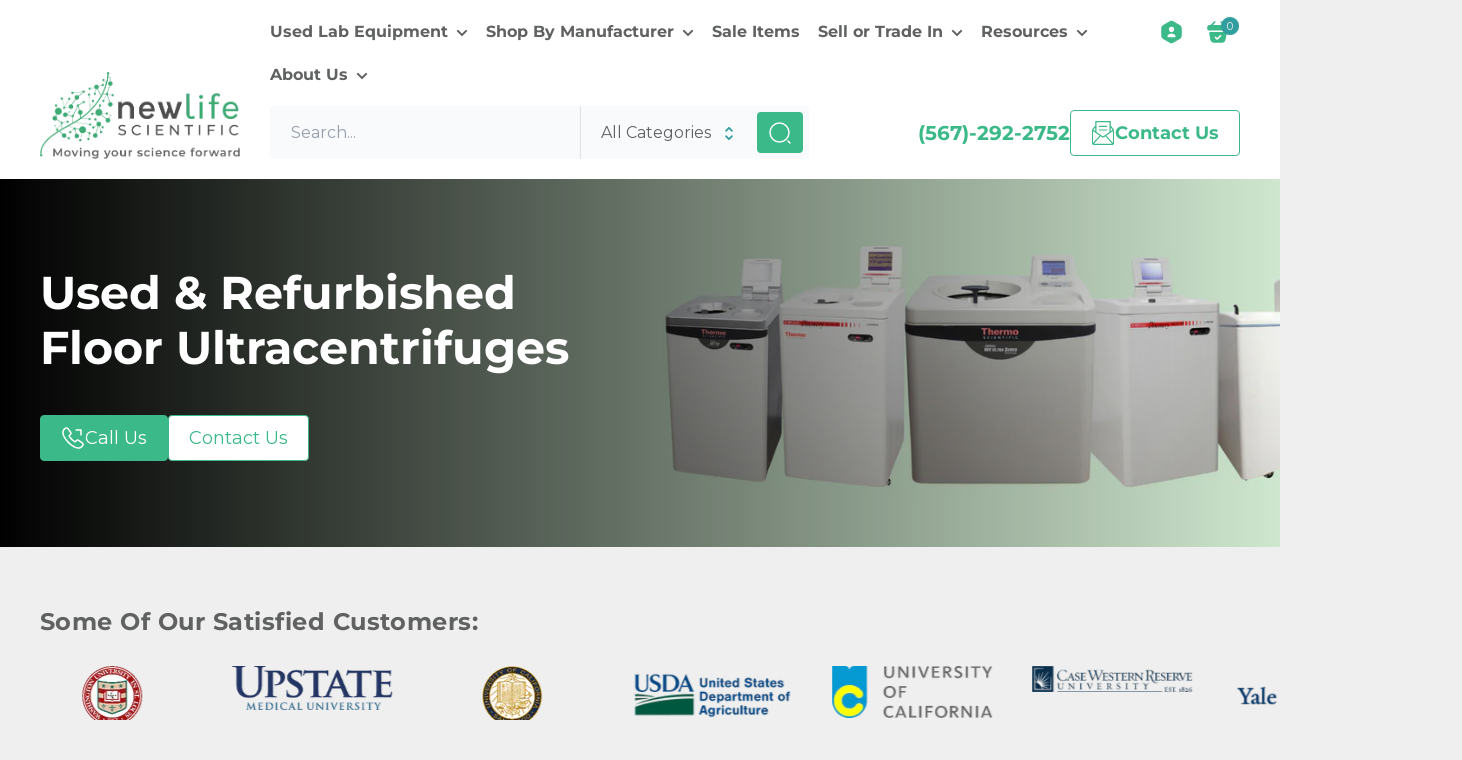

--- FILE ---
content_type: text/css
request_url: https://newlifescientific.com/cdn/shop/t/83/assets/section-hero.css?v=150618479579674212711761932947
body_size: -258
content:
.section-hero{position:relative;min-height:368px;width:100%;display:flex;flex-direction:column;justify-content:center}.section-hero .section__background{position:absolute;top:0;left:0;width:100%;height:100%;z-index:2}.section-hero .section__background:before{content:"";display:block;position:absolute;top:0;left:0;width:100%;height:100%;background:transparent linear-gradient(90deg,#000,#80808000) 0% 0% no-repeat padding-box;z-index:2}.section-hero .section__background img{position:absolute;top:0;left:0;width:100%;height:100%;object-fit:cover;z-index:1}.section-hero .section__background img.visible-mobile{display:none}.section-hero .section__inner{padding:60px 0;position:relative;z-index:3}.section-hero .section__content{max-width:574px;width:100%}.section-hero .h1{line-height:1.2;font-weight:700;color:var(--white)}.section-hero .section__actions{margin-top:40px;display:flex;align-items:center;gap:30px}@media screen and (max-width: 767px){.section-hero .section__inner{padding:40px 0}.section-hero .h1{font-size:26px}.section-hero .section__background img.visible-mobile{display:block}.section-hero .section__background img.hidden-mobile{display:none}.section-hero .section__actions{flex-direction:column;align-items:stretch;margin-top:18px;gap:12px}}
/*# sourceMappingURL=/cdn/shop/t/83/assets/section-hero.css.map?v=150618479579674212711761932947 */


--- FILE ---
content_type: text/css
request_url: https://newlifescientific.com/cdn/shop/t/83/assets/section-trusted-customers.css?v=41041748977697059921761932950
body_size: -651
content:
.section-trusted-customers{padding:60px 0}.section-trusted-customers .section__head{margin-bottom:30px}.section-trusted-customers .section__head .h3{margin:0;font-size:24px;line-height:1.21;letter-spacing:.48px}@media screen and (max-width: 1001px){.section-trusted-customers{padding-bottom:40px}}@media screen and (max-width: 767px){.section-trusted-customers{padding:40px 0}}
/*# sourceMappingURL=/cdn/shop/t/83/assets/section-trusted-customers.css.map?v=41041748977697059921761932950 */


--- FILE ---
content_type: text/css
request_url: https://newlifescientific.com/cdn/shop/t/83/assets/slider-logos.css?v=108086540872319723991761932951
body_size: -328
content:
.slider-logos-wrapper{overflow:hidden}.slider-logos{display:block;white-space:nowrap}.slider-logos a{transition:opacity var(--transition-default)}.slider-logos a:hover{opacity:.7}.slider-logos:hover .slider__slides{animation-play-state:paused}.slider-logos .slider__inner{display:flex}.slider-logos .slider__slides{animation-name:ticker;will-change:transform,padding,width;animation-timing-function:linear;animation-iteration-count:infinite;animation-duration:var(--animation-time);animation-play-state:running;display:inline-flex}.slider-logos .slider__slide{display:inline-block;width:max-content;padding:0 20px;min-width:200px;max-width:200px;text-align:center}@keyframes ticker{0%{transform:translateZ(0)}to{transform:translate3d(-100%,0,0)}}
/*# sourceMappingURL=/cdn/shop/t/83/assets/slider-logos.css.map?v=108086540872319723991761932951 */


--- FILE ---
content_type: text/css
request_url: https://newlifescientific.com/cdn/shop/t/83/assets/section-testimonials.css?v=61081841538101607591761932949
body_size: -449
content:
.section-testimonials{background-color:var(--white);padding:60px 0}.section-testimonials .section__head{display:flex;justify-content:space-between;align-items:flex-start;flex-wrap:wrap;margin-bottom:37px}.section-testimonials .section__head h3{margin-bottom:13px;font-weight:700}.section-testimonials .section__entry{width:100%;font-size:20px}.section-testimonials .section__actions{display:flex;align-items:center;gap:20px}.section-testimonials .section__body{margin:0 -20px}.section-testimonials .slider--testimonials .slider__slide{min-height:100%}@media screen and (max-width: 1199px){.section-testimonials .section__body{margin:0 -10px}}@media screen and (max-width: 1001px){.section-testimonials .section__body{margin:0 -20px}}@media screen and (max-width: 767px){.section-testimonials{padding:40px 0}.section-testimonials .section__head{margin-bottom:32px}.section-testimonials .section__head h3{margin-bottom:0}.section-testimonials .section__head{display:flex;flex-wrap:wrap;align-items:flex-start;flex-direction:column;gap:12px}.section-testimonials .section__actions{width:100%;flex-wrap:wrap;gap:10px 20px;order:2}}
/*# sourceMappingURL=/cdn/shop/t/83/assets/section-testimonials.css.map?v=61081841538101607591761932949 */


--- FILE ---
content_type: text/css
request_url: https://newlifescientific.com/cdn/shop/t/83/assets/card-testimonial.css?v=87919554290565896401761932935
body_size: -235
content:
.card-testimonial{background:var(--background);padding:30px;width:100%;display:flex;flex-direction:column;height:100%}.card-testimonial .card__head{display:flex;align-items:center;gap:15px;margin-bottom:18px;position:relative}.card-testimonial .card__head:before{content:"";background-image:url(../assets/quote.svg);color:#319d9f;display:block;width:13px;height:11px;position:absolute;top:-10px;right:-12px}.card-testimonial .card__image{position:relative;width:64px;height:64px;border-radius:50%;overflow:hidden}.card-testimonial .card__image img{position:absolute;top:0;left:0;width:100%;height:100%;object-fit:cover}.card-testimonial .card__info h4{margin-bottom:5px;line-height:1.2;color:var(--accent-color);font-weight:700}.card-testimonial .card__info p{font-size:14px;line-height:1.29;font-weight:300}.card-testimonial .card__body{margin-bottom:24px;line-height:1.38}.card-testimonial .card__body blockquote{margin:0}.card-testimonial .card__foot{margin-top:auto}.card-testimonial .card__ratings ul{list-style:none;display:flex;align-items:center;justify-content:flex-end;gap:3px}.card-testimonial .card__ratings li{display:flex;align-items:center;justify-content:center}@media screen and (max-width: 1199px){.card-testimonial{padding:20px}}
/*# sourceMappingURL=/cdn/shop/t/83/assets/card-testimonial.css.map?v=87919554290565896401761932935 */


--- FILE ---
content_type: text/css
request_url: https://newlifescientific.com/cdn/shop/t/83/assets/slider.css?v=143026084921659306261761932952
body_size: -423
content:
.slider .flickity-prev-next-button{display:none}[data-slider-prev],[data-slider-next]{display:flex;align-items:center;justify-content:center}[data-slider-prev]{transform:rotate(180deg)}.slider--testimonials .slider__slide{width:33.33333%;display:flex;flex-direction:column;padding:0 20px}.slider--testimonials .slider__slide>div{flex:1}@media screen and (max-width: 1199px){.slider--testimonials .slider__slide{padding:0 10px}}@media screen and (max-width: 1001px){.slider--testimonials .slider__slide{width:50%;padding:0 20px}}@media screen and (max-width: 767px){.slider--testimonials .slider__slide{width:100%}}.slider--products .slider__slide{width:25%;min-height:100%;display:flex;flex-direction:column;padding:0 13px}.slider--products .slider__slide>div{flex:1}@media screen and (max-width: 1199px){.slider--products .slider__slide{width:33.3333%}}@media screen and (max-width: 1001px){.slider--products .slider__slide{width:50%;padding:0 20px}}@media screen and (max-width: 767px){.slider--products .slider__slide{width:100%;min-height:auto}}
/*# sourceMappingURL=/cdn/shop/t/83/assets/slider.css.map?v=143026084921659306261761932952 */


--- FILE ---
content_type: text/css
request_url: https://newlifescientific.com/cdn/shop/t/83/assets/section-callout-alt.css?v=155924364145511822521761932944
body_size: -390
content:
.section-callout-alt{padding:80px 0;background-image:url(../assets/gearz-bg.svg);background-repeat:no-repeat;background-position:right calc(50vw - 601px) bottom 0}.section-callout-alt .section__container{max-width:1143px}.section-callout-alt .section__inner{max-width:590px;width:100%}.section-callout-alt .section__head .h1{font-weight:700;margin-bottom:15px}.section-callout-alt .section__callout{padding-top:92px;font-weight:700}.section-callout-alt .section__actions{margin-top:19px;display:flex;gap:30px}@media screen and (max-width: 1143px){.section-callout-alt{background-position:right 0 bottom 0}}@media screen and (max-width: 1199px){.section-callout-alt .section__inner{max-width:500px}}@media screen and (max-width: 1001px){.section-callout-alt{background-position:bottom right 0;background-size:50%;padding:60px 0}.section-callout-alt .section__callout{padding-top:50px}}@media screen and (max-width: 767px){.section-callout-alt{padding:40px 0}.section-callout-alt .section__head .h1{font-size:28px}}@media screen and (max-width: 480px){.section-callout-alt{background-size:95%}.section-callout-alt .section__actions{flex-direction:column;margin-top:18px;gap:12px}.section-callout-alt .section__callout{padding-top:20px}}
/*# sourceMappingURL=/cdn/shop/t/83/assets/section-callout-alt.css.map?v=155924364145511822521761932944 */


--- FILE ---
content_type: text/javascript
request_url: https://newlifescientific.com/cdn/shop/t/83/assets/slider-testimonials.js?v=15711631975634090501761932952
body_size: -429
content:
customElements.get("slider-testimonials")||customElements.define("slider-testimonials",class extends HTMLElement{constructor(){super(),this.slider=this.querySelector(".js-slider"),this.carousel=null,this.selectors={sliderPrev:"[data-slider-prev]",sliderNext:"[data-slider-next]",section:".section-testimonials"},this.init()}init(){if(this.slider.children.length<=1)return;const flickityFade=window.flickityFade;this.carousel=new flickityFade(this.slider,{cellAlign:"left",pageDots:!1,prevNextButtons:!0,wrapAround:!0,autoPlay:4500}),this.section=this.closest(this.selectors.section),this.section.querySelectorAll(this.selectors.sliderPrev).forEach(button=>{button.addEventListener("click",()=>{console.log("err"),this.carousel.previous()})}),this.section.querySelectorAll(this.selectors.sliderNext).forEach(button=>{button.addEventListener("click",()=>{console.log("err2"),this.carousel.next()})})}});
//# sourceMappingURL=/cdn/shop/t/83/assets/slider-testimonials.js.map?v=15711631975634090501761932952


--- FILE ---
content_type: image/svg+xml
request_url: https://newlifescientific.com/cdn/shop/t/83/assets/quote.svg
body_size: -554
content:
<svg xmlns="http://www.w3.org/2000/svg" width="12.721" height="11.022" viewBox="0 0 12.721 11.022">
  <path id="Path_99" data-name="Path 99" d="M490.22,207.751a2.4,2.4,0,0,1,1.225.909,2.654,2.654,0,0,1,.435,1.541,2.62,2.62,0,0,1-.751,1.936,2.522,2.522,0,0,1-1.857.751,2.57,2.57,0,0,1-1.9-.751,2.705,2.705,0,0,1-.751-1.936,5.268,5.268,0,0,1,.119-1.106,17.164,17.164,0,0,1,.593-1.7l1.857-5.531h2.489Zm7.467,0a2.4,2.4,0,0,1,1.225.909,2.654,2.654,0,0,1,.435,1.541,2.62,2.62,0,0,1-.751,1.936,2.522,2.522,0,0,1-1.857.751,2.57,2.57,0,0,1-1.9-.751,2.705,2.705,0,0,1-.751-1.936,5.27,5.27,0,0,1,.118-1.106,17.152,17.152,0,0,1,.593-1.7l1.857-5.531h2.489Z" transform="translate(-486.625 -201.865)" fill="#319d9f"/>
</svg>


--- FILE ---
content_type: text/javascript
request_url: https://newlifescientific.com/cdn/shop/t/83/assets/sticky-header.js?v=86656412548982492761761932953
body_size: -457
content:
const initStickyHeader=()=>{const mainContainer=document.querySelector("#main div"),header=document.querySelector("[data-sticky-header]");if(!header)return;const navHeight=header.getBoundingClientRect().height,stickyNav=function(entries){const[entry]=entries;entry.isIntersecting?header.classList.remove("header--sticky"):header.classList.add("header--sticky")};new IntersectionObserver(stickyNav,{root:null,threshold:0,rootMargin:`-${navHeight}px`}).observe(mainContainer)};initStickyHeader();
//# sourceMappingURL=/cdn/shop/t/83/assets/sticky-header.js.map?v=86656412548982492761761932953


--- FILE ---
content_type: application/javascript; charset=utf-8
request_url: https://plugin.approvepayments.com/plugin/4.0/loader/eyJpdiI6Ino3bG83NG5XeXVBVkFudmdHTEx2bHc9PSIsInZhbHVlIjoiMmdMY3k2NVduWnRvbTFIbFM5aEQ1UT09IiwibWFjIjoiYzU4ODUzYmUyNjAxZDA1ZmFhNTNiZmZlY2NkNjUxOTNiMzhjZTQ0MTBjOTY2NGI0NDcyN2FhNWJlYTgzZWVhYiJ9?lv=3&acfmt=1768595015&pfmt=1768595015
body_size: 2797
content:
window.kwipped_approve=window.kwipped_approve||{};window.kwipped_approve.approve_id=window.kwipped_approve?.approve_id||'eyJpdiI6Ino3bG83NG5XeXVBVkFudmdHTEx2bHc9PSIsInZhbHVlIjoiMmdMY3k2NVduWnRvbTFIbFM5aEQ1UT09IiwibWFjIjoiYzU4ODUzYmUyNjAxZDA1ZmFhNTNiZmZlY2NkNjUxOTNiMzhjZTQ0MTBjOTY2NGI0NDcyN2FhNWJlYTgzZWVhYiJ9';(function(){if(document.readyState!=='loading'){initApprovePlugin()}else{document.addEventListener('DOMContentLoaded',function(){initApprovePlugin()})}
function initApprovePlugin(){var b=document.getElementsByTagName('body')[0];var s=document.createElement('script');s.type='text/javascript';s.src='https://api.kwipped.com/approve/plugin/3.0/approve_core.js?1768595015';b.appendChild(s);s=document.createElement('script');s.type='text/javascript';s.src='https://api.kwipped.com/approve/plugin/3.0/approve_plugin.js?1768595015';b.appendChild(s);if(window.location.host!='www.kwipped.com'&&window.location.host!='dev.kwipped.com'){s=document.createElement('script');s.type='text/javascript';s.src='https://www.kwipped.com/approve/plugin_client_code/'+window.kwipped_approve.approve_id;b.appendChild(s);s=document.createElement('script');s.type='text/javascript';s.src='https://www.kwipped.com/approve/plugin_client_button_code/'+window.kwipped_approve.approve_id;b.appendChild(s)}}})()

--- FILE ---
content_type: application/javascript; charset=utf-8
request_url: https://app.logoshowcase.co/extension/app.js?ls_version=1.0.4&shop=new-life-scientific.myshopify.com
body_size: 16249
content:
function _defineProperties(t,e){for(var n=0;n<e.length;n++){var i=e[n];i.enumerable=i.enumerable||!1,i.configurable=!0,"value"in i&&(i.writable=!0),Object.defineProperty(t,i.key,i)}}function _createClass(t,e,n){return e&&_defineProperties(t.prototype,e),n&&_defineProperties(t,n),Object.defineProperty(t,"prototype",{writable:!1}),t}
/*!
 * Splide.js
 * Version  : 4.1.4
 * License  : MIT
 * Copyright: 2022 Naotoshi Fujita
 */var MEDIA_PREFERS_REDUCED_MOTION="(prefers-reduced-motion: reduce)",CREATED=1,MOUNTED=2,IDLE=3,MOVING=4,SCROLLING=5,DRAGGING=6,DESTROYED=7,STATES={CREATED:CREATED,MOUNTED:MOUNTED,IDLE:IDLE,MOVING:MOVING,SCROLLING:SCROLLING,DRAGGING:DRAGGING,DESTROYED:DESTROYED};function empty(t){t.length=0}function slice(t,e,n){return Array.prototype.slice.call(t,e,n)}function apply(t){return t.bind.apply(t,[null].concat(slice(arguments,1)))}var nextTick=setTimeout,noop=function(){};function raf(t){return requestAnimationFrame(t)}function typeOf(t,e){return typeof e===t}function isObject(t){return!isNull(t)&&typeOf("object",t)}var isArray=Array.isArray,isFunction=apply(typeOf,"function"),isString=apply(typeOf,"string"),isUndefined=apply(typeOf,"undefined");function isNull(t){return null===t}function isHTMLElement(t){try{return t instanceof(t.ownerDocument.defaultView||window).HTMLElement}catch(e){return!1}}function toArray(t){return isArray(t)?t:[t]}function forEach(t,e){toArray(t).forEach(e)}function includes(t,e){return t.indexOf(e)>-1}function push(t,e){return t.push.apply(t,toArray(e)),t}function toggleClass(t,e,n){t&&forEach(e,function(e){e&&t.classList[n?"add":"remove"](e)})}function addClass(t,e){toggleClass(t,isString(e)?e.split(" "):e,!0)}function append(t,e){forEach(e,t.appendChild.bind(t))}function before(t,e){forEach(t,function(t){var n=(e||t).parentNode;n&&n.insertBefore(t,e)})}function matches(t,e){return isHTMLElement(t)&&(t.msMatchesSelector||t.matches).call(t,e)}function children(t,e){var n=t?slice(t.children):[];return e?n.filter(function(t){return matches(t,e)}):n}function child(t,e){return e?children(t,e)[0]:t.firstElementChild}var ownKeys=Object.keys;function forOwn(t,e,n){return t&&(n?ownKeys(t).reverse():ownKeys(t)).forEach(function(n){"__proto__"!==n&&e(t[n],n)}),t}function assign(t){return slice(arguments,1).forEach(function(e){forOwn(e,function(n,i){t[i]=e[i]})}),t}function merge(t){return slice(arguments,1).forEach(function(e){forOwn(e,function(e,n){isArray(e)?t[n]=e.slice():isObject(e)?t[n]=merge({},isObject(t[n])?t[n]:{},e):t[n]=e})}),t}function omit(t,e){forEach(e||ownKeys(t),function(e){delete t[e]})}function removeAttribute(t,e){forEach(t,function(t){forEach(e,function(e){t&&t.removeAttribute(e)})})}function setAttribute(t,e,n){isObject(e)?forOwn(e,function(e,n){setAttribute(t,n,e)}):forEach(t,function(t){isNull(n)||""===n?removeAttribute(t,e):t.setAttribute(e,String(n))})}function create(t,e,n){var i=document.createElement(t);return e&&(isString(e)?addClass(i,e):setAttribute(i,e)),n&&append(n,i),i}function style(t,e,n){if(isUndefined(n))return getComputedStyle(t)[e];isNull(n)||(t.style[e]=""+n)}function display(t,e){style(t,"display",e)}function focus(t){t.setActive&&t.setActive()||t.focus({preventScroll:!0})}function getAttribute(t,e){return t.getAttribute(e)}function hasClass(t,e){return t&&t.classList.contains(e)}function rect(t){return t.getBoundingClientRect()}function remove(t){forEach(t,function(t){t&&t.parentNode&&t.parentNode.removeChild(t)})}function parseHtml(t){return child((new DOMParser).parseFromString(t,"text/html").body)}function prevent(t,e){t.preventDefault(),e&&(t.stopPropagation(),t.stopImmediatePropagation())}function query(t,e){return t&&t.querySelector(e)}function queryAll(t,e){return e?slice(t.querySelectorAll(e)):[]}function removeClass(t,e){toggleClass(t,e,!1)}function timeOf(t){return t.timeStamp}function unit(t){return isString(t)?t:t?t+"px":""}var PROJECT_CODE="splide",DATA_ATTRIBUTE="data-"+PROJECT_CODE;function assert(t,e){if(!t)throw new Error("["+PROJECT_CODE+"] "+(e||""))}var min=Math.min,max=Math.max,floor=Math.floor,ceil=Math.ceil,abs=Math.abs;function approximatelyEqual(t,e,n){return abs(t-e)<n}function between(t,e,n,i){var r=min(e,n),o=max(e,n);return i?r<t&&t<o:r<=t&&t<=o}function clamp(t,e,n){var i=min(e,n),r=max(e,n);return min(max(i,t),r)}function sign(t){return+(t>0)-+(t<0)}function format(t,e){return forEach(e,function(e){t=t.replace("%s",""+e)}),t}function pad(t){return t<10?"0"+t:""+t}var ids={};function uniqueId(t){return""+t+pad(ids[t]=(ids[t]||0)+1)}function EventBinder(){var t=[];function e(t,e,n){forEach(t,function(t){t&&forEach(e,function(e){e.split(" ").forEach(function(e){var i=e.split(".");n(t,i[0],i[1])})})})}return{bind:function(n,i,r,o){e(n,i,function(e,n,i){var s="addEventListener"in e,a=s?e.removeEventListener.bind(e,n,r,o):e.removeListener.bind(e,r);s?e.addEventListener(n,r,o):e.addListener(r),t.push([e,n,i,r,a])})},unbind:function(n,i,r){e(n,i,function(e,n,i){t=t.filter(function(t){return!!(t[0]!==e||t[1]!==n||t[2]!==i||r&&t[3]!==r)||(t[4](),!1)})})},dispatch:function(t,e,n){var i,r=!0;return"function"==typeof CustomEvent?i=new CustomEvent(e,{bubbles:r,detail:n}):(i=document.createEvent("CustomEvent")).initCustomEvent(e,r,!1,n),t.dispatchEvent(i),i},destroy:function(){t.forEach(function(t){t[4]()}),empty(t)}}}var EVENT_MOUNTED="mounted",EVENT_READY="ready",EVENT_MOVE="move",EVENT_MOVED="moved",EVENT_CLICK="click",EVENT_ACTIVE="active",EVENT_INACTIVE="inactive",EVENT_VISIBLE="visible",EVENT_HIDDEN="hidden",EVENT_REFRESH="refresh",EVENT_UPDATED="updated",EVENT_RESIZE="resize",EVENT_RESIZED="resized",EVENT_DRAG="drag",EVENT_DRAGGING="dragging",EVENT_DRAGGED="dragged",EVENT_SCROLL="scroll",EVENT_SCROLLED="scrolled",EVENT_OVERFLOW="overflow",EVENT_DESTROY="destroy",EVENT_ARROWS_MOUNTED="arrows:mounted",EVENT_ARROWS_UPDATED="arrows:updated",EVENT_PAGINATION_MOUNTED="pagination:mounted",EVENT_PAGINATION_UPDATED="pagination:updated",EVENT_NAVIGATION_MOUNTED="navigation:mounted",EVENT_AUTOPLAY_PLAY="autoplay:play",EVENT_AUTOPLAY_PLAYING="autoplay:playing",EVENT_AUTOPLAY_PAUSE="autoplay:pause",EVENT_LAZYLOAD_LOADED="lazyload:loaded",EVENT_SLIDE_KEYDOWN="sk",EVENT_SHIFTED="sh",EVENT_END_INDEX_CHANGED="ei";function EventInterface(t){var e=t?t.event.bus:document.createDocumentFragment(),n=EventBinder();return t&&t.event.on(EVENT_DESTROY,n.destroy),assign(n,{bus:e,on:function(t,i){n.bind(e,toArray(t).join(" "),function(t){i.apply(i,isArray(t.detail)?t.detail:[])})},off:apply(n.unbind,e),emit:function(t){n.dispatch(e,t,slice(arguments,1))}})}function RequestInterval(t,e,n,i){var r,o,s=Date.now,a=0,E=!0,u=0;function c(){if(!E){if(a=t?min((s()-r)/t,1):1,n&&n(a),a>=1&&(e(),r=s(),i&&++u>=i))return l();o=raf(c)}}function l(){E=!0}function A(){o&&cancelAnimationFrame(o),a=0,o=0,E=!0}return{start:function(e){e||A(),r=s()-(e?a*t:0),E=!1,o=raf(c)},rewind:function(){r=s(),a=0,n&&n(a)},pause:l,cancel:A,set:function(e){t=e},isPaused:function(){return E}}}function State(t){var e=t;return{set:function(t){e=t},is:function(t){return includes(toArray(t),e)}}}function Throttle(t,e){var n=RequestInterval(e||0,t,null,1);return function(){n.isPaused()&&n.start()}}function Media(t,e,n){var i=t.state,r=n.breakpoints||{},o=n.reducedMotion||{},s=EventBinder(),a=[];function E(t){t&&s.destroy()}function u(t,e){var n=matchMedia(e);s.bind(n,"change",c),a.push([t,n])}function c(){var e=i.is(DESTROYED),r=n.direction,o=a.reduce(function(t,e){return merge(t,e[1].matches?e[0]:{})},{});omit(n),l(o),n.destroy?t.destroy("completely"===n.destroy):e?(E(!0),t.mount()):r!==n.direction&&t.refresh()}function l(e,r,o){merge(n,e),r&&merge(Object.getPrototypeOf(n),e),!o&&i.is(CREATED)||t.emit(EVENT_UPDATED,n)}return{setup:function(){var t="min"===n.mediaQuery;ownKeys(r).sort(function(e,n){return t?+e-+n:+n-+e}).forEach(function(e){u(r[e],"("+(t?"min":"max")+"-width:"+e+"px)")}),u(o,MEDIA_PREFERS_REDUCED_MOTION),c()},destroy:E,reduce:function(t){matchMedia(MEDIA_PREFERS_REDUCED_MOTION).matches&&(t?merge(n,o):omit(n,ownKeys(o)))},set:l}}var ARROW="Arrow",ARROW_LEFT=ARROW+"Left",ARROW_RIGHT=ARROW+"Right",ARROW_UP=ARROW+"Up",ARROW_DOWN=ARROW+"Down",RTL="rtl",TTB="ttb",ORIENTATION_MAP={width:["height"],left:["top","right"],right:["bottom","left"],x:["y"],X:["Y"],Y:["X"],ArrowLeft:[ARROW_UP,ARROW_RIGHT],ArrowRight:[ARROW_DOWN,ARROW_LEFT]};function Direction(t,e,n){return{resolve:function(t,e,i){var r=(i=i||n.direction)!==RTL||e?i===TTB?0:-1:1;return ORIENTATION_MAP[t]&&ORIENTATION_MAP[t][r]||t.replace(/width|left|right/i,function(t,e){var n=ORIENTATION_MAP[t.toLowerCase()][r]||t;return e>0?n.charAt(0).toUpperCase()+n.slice(1):n})},orient:function(t){return t*(n.direction===RTL?1:-1)}}}var ROLE="role",TAB_INDEX="tabindex",DISABLED="disabled",ARIA_PREFIX="aria-",ARIA_CONTROLS=ARIA_PREFIX+"controls",ARIA_CURRENT=ARIA_PREFIX+"current",ARIA_SELECTED=ARIA_PREFIX+"selected",ARIA_LABEL=ARIA_PREFIX+"label",ARIA_LABELLEDBY=ARIA_PREFIX+"labelledby",ARIA_HIDDEN=ARIA_PREFIX+"hidden",ARIA_ORIENTATION=ARIA_PREFIX+"orientation",ARIA_ROLEDESCRIPTION=ARIA_PREFIX+"roledescription",ARIA_LIVE=ARIA_PREFIX+"live",ARIA_BUSY=ARIA_PREFIX+"busy",ARIA_ATOMIC=ARIA_PREFIX+"atomic",ALL_ATTRIBUTES=[ROLE,TAB_INDEX,DISABLED,ARIA_CONTROLS,ARIA_CURRENT,ARIA_LABEL,ARIA_LABELLEDBY,ARIA_HIDDEN,ARIA_ORIENTATION,ARIA_ROLEDESCRIPTION],CLASS_PREFIX=PROJECT_CODE+"__",STATUS_CLASS_PREFIX="is-",CLASS_ROOT=PROJECT_CODE,CLASS_TRACK=CLASS_PREFIX+"track",CLASS_LIST=CLASS_PREFIX+"list",CLASS_SLIDE=CLASS_PREFIX+"slide",CLASS_CLONE=CLASS_SLIDE+"--clone",CLASS_CONTAINER=CLASS_SLIDE+"__container",CLASS_ARROWS=CLASS_PREFIX+"arrows",CLASS_ARROW=CLASS_PREFIX+"arrow",CLASS_ARROW_PREV=CLASS_ARROW+"--prev",CLASS_ARROW_NEXT=CLASS_ARROW+"--next",CLASS_PAGINATION=CLASS_PREFIX+"pagination",CLASS_PAGINATION_PAGE=CLASS_PAGINATION+"__page",CLASS_PROGRESS=CLASS_PREFIX+"progress",CLASS_PROGRESS_BAR=CLASS_PROGRESS+"__bar",CLASS_TOGGLE=CLASS_PREFIX+"toggle",CLASS_SPINNER=CLASS_PREFIX+"spinner",CLASS_SR=CLASS_PREFIX+"sr",CLASS_INITIALIZED=STATUS_CLASS_PREFIX+"initialized",CLASS_ACTIVE=STATUS_CLASS_PREFIX+"active",CLASS_PREV=STATUS_CLASS_PREFIX+"prev",CLASS_NEXT=STATUS_CLASS_PREFIX+"next",CLASS_VISIBLE=STATUS_CLASS_PREFIX+"visible",CLASS_LOADING=STATUS_CLASS_PREFIX+"loading",CLASS_FOCUS_IN=STATUS_CLASS_PREFIX+"focus-in",CLASS_OVERFLOW=STATUS_CLASS_PREFIX+"overflow",STATUS_CLASSES=[CLASS_ACTIVE,CLASS_VISIBLE,CLASS_PREV,CLASS_NEXT,CLASS_LOADING,CLASS_FOCUS_IN,CLASS_OVERFLOW],CLASSES={slide:CLASS_SLIDE,clone:CLASS_CLONE,arrows:CLASS_ARROWS,arrow:CLASS_ARROW,prev:CLASS_ARROW_PREV,next:CLASS_ARROW_NEXT,pagination:CLASS_PAGINATION,page:CLASS_PAGINATION_PAGE,spinner:CLASS_SPINNER};function closest(t,e){if(isFunction(t.closest))return t.closest(e);for(var n=t;n&&1===n.nodeType&&!matches(n,e);)n=n.parentElement;return n}var FRICTION=5,LOG_INTERVAL=200,POINTER_DOWN_EVENTS="touchstart mousedown",POINTER_MOVE_EVENTS="touchmove mousemove",POINTER_UP_EVENTS="touchend touchcancel mouseup click";function Elements(t,e,n){var i,r,o,s=EventInterface(t),a=s.on,E=s.bind,u=t.root,c=n.i18n,l={},A=[],f=[],d=[];function S(){i=R("."+CLASS_TRACK),r=child(i,"."+CLASS_LIST),assert(i&&r,"A track/list element is missing."),push(A,children(r,"."+CLASS_SLIDE+":not(."+CLASS_CLONE+")")),forOwn({arrows:CLASS_ARROWS,pagination:CLASS_PAGINATION,prev:CLASS_ARROW_PREV,next:CLASS_ARROW_NEXT,bar:CLASS_PROGRESS_BAR,toggle:CLASS_TOGGLE},function(t,e){l[e]=R("."+t)}),assign(l,{root:u,track:i,list:r,slides:A}),function(){var t=u.id||uniqueId(PROJECT_CODE),e=n.role;u.id=t,i.id=i.id||t+"-track",r.id=r.id||t+"-list",!getAttribute(u,ROLE)&&"SECTION"!==u.tagName&&e&&setAttribute(u,ROLE,e);setAttribute(u,ARIA_ROLEDESCRIPTION,c.carousel),setAttribute(r,ROLE,"presentation")}(),T()}function _(t){var e=ALL_ATTRIBUTES.concat("style");empty(A),removeClass(u,f),removeClass(i,d),removeAttribute([i,r],e),removeAttribute(u,t?e:["style",ARIA_ROLEDESCRIPTION])}function T(){removeClass(u,f),removeClass(i,d),f=p(CLASS_ROOT),d=p(CLASS_TRACK),addClass(u,f),addClass(i,d),setAttribute(u,ARIA_LABEL,n.label),setAttribute(u,ARIA_LABELLEDBY,n.labelledby)}function R(t){var e=query(u,t);return e&&closest(e,"."+CLASS_ROOT)===u?e:void 0}function p(t){return[t+"--"+n.type,t+"--"+n.direction,n.drag&&t+"--draggable",n.isNavigation&&t+"--nav",t===CLASS_ROOT&&CLASS_ACTIVE]}return assign(l,{setup:S,mount:function(){a(EVENT_REFRESH,_),a(EVENT_REFRESH,S),a(EVENT_UPDATED,T),E(document,POINTER_DOWN_EVENTS+" keydown",function(t){o="keydown"===t.type},{capture:!0}),E(u,"focusin",function(){toggleClass(u,CLASS_FOCUS_IN,!!o)})},destroy:_})}var SLIDE="slide",LOOP="loop",FADE="fade";function Slide$1(t,e,n,i){var r,o=EventInterface(t),s=o.on,a=o.emit,E=o.bind,u=t.Components,c=t.root,l=t.options,A=l.isNavigation,f=l.updateOnMove,d=l.i18n,S=l.pagination,_=l.slideFocus,T=u.Direction.resolve,R=getAttribute(i,"style"),p=getAttribute(i,ARIA_LABEL),I=n>-1,L=child(i,"."+CLASS_CONTAINER);function N(){var r=t.splides.map(function(t){var n=t.splide.Components.Slides.getAt(e);return n?n.slide.id:""}).join(" ");setAttribute(i,ARIA_LABEL,format(d.slideX,(I?n:e)+1)),setAttribute(i,ARIA_CONTROLS,r),setAttribute(i,ROLE,_?"button":""),_&&removeAttribute(i,ARIA_ROLEDESCRIPTION)}function O(){r||v()}function v(){if(!r){var n=t.index;(o=C())!==hasClass(i,CLASS_ACTIVE)&&(toggleClass(i,CLASS_ACTIVE,o),setAttribute(i,ARIA_CURRENT,A&&o||""),a(o?EVENT_ACTIVE:EVENT_INACTIVE,g)),function(){var e=function(){if(t.is(FADE))return C();var e=rect(u.Elements.track),n=rect(i),r=T("left",!0),o=T("right",!0);return floor(e[r])<=ceil(n[r])&&floor(n[o])<=ceil(e[o])}(),n=!e&&(!C()||I);t.state.is([MOVING,SCROLLING])||setAttribute(i,ARIA_HIDDEN,n||"");setAttribute(queryAll(i,l.focusableNodes||""),TAB_INDEX,n?-1:""),_&&setAttribute(i,TAB_INDEX,n?-1:0);e!==hasClass(i,CLASS_VISIBLE)&&(toggleClass(i,CLASS_VISIBLE,e),a(e?EVENT_VISIBLE:EVENT_HIDDEN,g));if(!e&&document.activeElement===i){var r=u.Slides.getAt(t.index);r&&focus(r.slide)}}(),toggleClass(i,CLASS_PREV,e===n-1),toggleClass(i,CLASS_NEXT,e===n+1)}var o}function C(){var i=t.index;return i===e||l.cloneStatus&&i===n}var g={index:e,slideIndex:n,slide:i,container:L,isClone:I,mount:function(){I||(i.id=c.id+"-slide"+pad(e+1),setAttribute(i,ROLE,S?"tabpanel":"group"),setAttribute(i,ARIA_ROLEDESCRIPTION,d.slide),setAttribute(i,ARIA_LABEL,p||format(d.slideLabel,[e+1,t.length]))),E(i,"click",apply(a,EVENT_CLICK,g)),E(i,"keydown",apply(a,EVENT_SLIDE_KEYDOWN,g)),s([EVENT_MOVED,EVENT_SHIFTED,EVENT_SCROLLED],v),s(EVENT_NAVIGATION_MOUNTED,N),f&&s(EVENT_MOVE,O)},destroy:function(){r=!0,o.destroy(),removeClass(i,STATUS_CLASSES),removeAttribute(i,ALL_ATTRIBUTES),setAttribute(i,"style",R),setAttribute(i,ARIA_LABEL,p||"")},update:v,style:function(t,e,n){style(n&&L||i,t,e)},isWithin:function(n,i){var r=abs(n-e);return I||!l.rewind&&!t.is(LOOP)||(r=min(r,t.length-r)),r<=i}};return g}function Slides(t,e,n){var i=EventInterface(t),r=i.on,o=i.emit,s=i.bind,a=e.Elements,E=a.slides,u=a.list,c=[];function l(){E.forEach(function(t,e){f(t,e,-1)})}function A(){S(function(t){t.destroy()}),empty(c)}function f(e,n,i){var r=Slide$1(t,n,i,e);r.mount(),c.push(r),c.sort(function(t,e){return t.index-e.index})}function d(t){return t?_(function(t){return!t.isClone}):c}function S(t,e){d(e).forEach(t)}function _(t){return c.filter(isFunction(t)?t:function(e){return isString(t)?matches(e.slide,t):includes(toArray(t),e.index)})}return{mount:function(){l(),r(EVENT_REFRESH,A),r(EVENT_REFRESH,l)},destroy:A,update:function(){S(function(t){t.update()})},register:f,get:d,getIn:function(t){var i=e.Controller,r=i.toIndex(t),o=i.hasFocus()?1:n.perPage;return _(function(t){return between(t.index,r,r+o-1)})},getAt:function(t){return _(t)[0]},add:function(t,e){forEach(t,function(t){if(isString(t)&&(t=parseHtml(t)),isHTMLElement(t)){var i=E[e];i?before(t,i):append(u,t),addClass(t,n.classes.slide),r=t,a=apply(o,EVENT_RESIZE),c=queryAll(r,"img"),(l=c.length)?c.forEach(function(t){s(t,"load error",function(){--l||a()})}):a()}var r,a,c,l}),o(EVENT_REFRESH)},remove:function(t){remove(_(t).map(function(t){return t.slide})),o(EVENT_REFRESH)},forEach:S,filter:_,style:function(t,e,n){S(function(i){i.style(t,e,n)})},getLength:function(t){return t?E.length:c.length},isEnough:function(){return c.length>n.perPage}}}function Layout(t,e,n){var i,r,o,s=EventInterface(t),a=s.on,E=s.bind,u=s.emit,c=e.Slides,l=e.Direction.resolve,A=e.Elements,f=A.root,d=A.track,S=A.list,_=c.getAt,T=c.style;function R(){i=n.direction===TTB,style(f,"maxWidth",unit(n.width)),style(d,l("paddingLeft"),I(!1)),style(d,l("paddingRight"),I(!0)),p(!0)}function p(t){var e=rect(f);(t||r.width!==e.width||r.height!==e.height)&&(style(d,"height",function(){var t="";i&&(assert(t=L(),"height or heightRatio is missing."),t="calc("+t+" - "+I(!1)+" - "+I(!0)+")");return t}()),T(l("marginRight"),unit(n.gap)),T("width",n.autoWidth?null:unit(n.fixedWidth)||(i?"":N())),T("height",unit(n.fixedHeight)||(i?n.autoHeight?null:N():L()),!0),r=e,u(EVENT_RESIZED),o!==(o=h())&&(toggleClass(f,CLASS_OVERFLOW,o),u(EVENT_OVERFLOW,o)))}function I(t){var e=n.padding,i=l(t?"right":"left");return e&&unit(e[i]||(isObject(e)?0:e))||"0px"}function L(){return unit(n.height||rect(S).width*n.heightRatio)}function N(){var t=unit(n.gap);return"calc((100%"+(t&&" + "+t)+")/"+(n.perPage||1)+(t&&" - "+t)+")"}function O(){return rect(S)[l("width")]}function v(t,e){var n=_(t||0);return n?rect(n.slide)[l("width")]+(e?0:m()):0}function C(t,e){var n=_(t);if(n){var i=rect(n.slide)[l("right")],r=rect(S)[l("left")];return abs(i-r)+(e?0:m())}return 0}function g(e){return C(t.length-1)-C(0)+v(0,e)}function m(){var t=_(0);return t&&parseFloat(style(t.slide,l("marginRight")))||0}function h(){return t.is(FADE)||g(!0)>O()}return{mount:function(){R(),E(window,"resize load",Throttle(apply(u,EVENT_RESIZE))),a([EVENT_UPDATED,EVENT_REFRESH],R),a(EVENT_RESIZE,p)},resize:p,listSize:O,slideSize:v,sliderSize:g,totalSize:C,getPadding:function(t){return parseFloat(style(d,l("padding"+(t?"Right":"Left"))))||0},isOverflow:h}}var MULTIPLIER=2;function Clones(t,e,n){var i,r=EventInterface(t),o=r.on,s=e.Elements,a=e.Slides,E=e.Direction.resolve,u=[];function c(){o(EVENT_REFRESH,l),o([EVENT_UPDATED,EVENT_RESIZE],f),(i=d())&&(!function(e){var i=a.get().slice(),r=i.length;if(r){for(;i.length<e;)push(i,i);push(i.slice(-e),i.slice(0,e)).forEach(function(o,E){var c=E<e,l=function(e,i){var r=e.cloneNode(!0);return addClass(r,n.classes.clone),r.id=t.root.id+"-clone"+pad(i+1),r}(o.slide,E);c?before(l,i[0].slide):append(s.list,l),push(u,l),a.register(l,E-e+(c?0:r),o.index)})}}(i),e.Layout.resize(!0))}function l(){A(),c()}function A(){remove(u),empty(u),r.destroy()}function f(){var t=d();i!==t&&(i<t||!t)&&r.emit(EVENT_REFRESH)}function d(){var i=n.clones;if(t.is(LOOP)){if(isUndefined(i)){var r=n[E("fixedWidth")]&&e.Layout.slideSize(0);i=r&&ceil(rect(s.track)[E("width")]/r)||n[E("autoWidth")]&&t.length||n.perPage*MULTIPLIER}}else i=0;return i}return{mount:c,destroy:A}}function Move(t,e,n){var i,r=EventInterface(t),o=r.on,s=r.emit,a=t.state.set,E=e.Layout,u=E.slideSize,c=E.getPadding,l=E.totalSize,A=E.listSize,f=E.sliderSize,d=e.Direction,S=d.resolve,_=d.orient,T=e.Elements,R=T.list,p=T.track;function I(){e.Controller.isBusy()||(e.Scroll.cancel(),L(t.index),e.Slides.update())}function L(t){N(g(t,!0))}function N(n,i){if(!t.is(FADE)){var r=i?n:function(n){if(t.is(LOOP)){var i=C(n),r=i>e.Controller.getEnd();(i<0||r)&&(n=O(n,r))}return n}(n);style(R,"transform","translate"+S("X")+"("+r+"px)"),n!==r&&s(EVENT_SHIFTED)}}function O(t,e){var n=t-h(e),i=f();return t-=_(i*(ceil(abs(n)/i)||1))*(e?1:-1)}function v(){N(m(),!0),i.cancel()}function C(t){for(var n=e.Slides.get(),i=0,r=1/0,o=0;o<n.length;o++){var s=n[o].index,a=abs(g(s,!0)-t);if(!(a<=r))break;r=a,i=s}return i}function g(e,i){var r=_(l(e-1)-function(t){var e=n.focus;return"center"===e?(A()-u(t,!0))/2:+e*u(t)||0}(e));return i?function(e){n.trimSpace&&t.is(SLIDE)&&(e=clamp(e,0,_(f(!0)-A())));return e}(r):r}function m(){var t=S("left");return rect(R)[t]-rect(p)[t]+_(c(!1))}function h(t){return g(t?e.Controller.getEnd():0,!!n.trimSpace)}return{mount:function(){i=e.Transition,o([EVENT_MOUNTED,EVENT_RESIZED,EVENT_UPDATED,EVENT_REFRESH],I)},move:function(t,e,n,r){var o,E;t!==e&&(o=t>n,E=_(O(m(),o)),o?E>=0:E<=R[S("scrollWidth")]-rect(p)[S("width")])&&(v(),N(O(m(),t>n),!0)),a(MOVING),s(EVENT_MOVE,e,n,t),i.start(e,function(){a(IDLE),s(EVENT_MOVED,e,n,t),r&&r()})},jump:L,translate:N,shift:O,cancel:v,toIndex:C,toPosition:g,getPosition:m,getLimit:h,exceededLimit:function(t,e){e=isUndefined(e)?m():e;var n=!0!==t&&_(e)<_(h(!1)),i=!1!==t&&_(e)>_(h(!0));return n||i},reposition:I}}function Controller(t,e,n){var i,r,o,s,a=EventInterface(t),E=a.on,u=a.emit,c=e.Move,l=c.getPosition,A=c.getLimit,f=c.toPosition,d=e.Slides,S=d.isEnough,_=d.getLength,T=n.omitEnd,R=t.is(LOOP),p=t.is(SLIDE),I=apply(g,!1),L=apply(g,!0),N=n.start||0,O=N;function v(){r=_(!0),o=n.perMove,s=n.perPage,i=D();var t=clamp(N,0,T?i:r-1);t!==N&&(N=t,c.reposition())}function C(){i!==D()&&u(EVENT_END_INDEX_CHANGED)}function g(t,e){var n=o||(b()?1:s),r=m(N+n*(t?-1:1),N,!(o||b()));return-1===r&&p&&!approximatelyEqual(l(),A(!t),1)?t?0:i:e?r:h(r)}function m(e,a,E){if(S()||b()){var u=function(e){if(p&&"move"===n.trimSpace&&e!==N)for(var i=l();i===f(e,!0)&&between(e,0,t.length-1,!n.rewind);)e<N?--e:++e;return e}(e);u!==e&&(a=e,e=u,E=!1),e<0||e>i?e=o||!between(0,e,a,!0)&&!between(i,a,e,!0)?R?E?e<0?-(r%s||s):r:e:n.rewind?e<0?i:0:-1:y(V(e)):E&&e!==a&&(e=y(V(a)+(e<a?-1:1)))}else e=-1;return e}function h(t){return R?(t+r)%r||0:t}function D(){for(var t=r-(b()||R&&o?1:s);T&&t-- >0;)if(f(r-1,!0)!==f(t,!0)){t++;break}return clamp(t,0,r-1)}function y(t){return clamp(b()?t:s*t,0,i)}function V(t){return b()?min(t,i):floor((t>=i?r-1:t)/s)}function P(t){t!==N&&(O=N,N=t)}function b(){return!isUndefined(n.focus)||n.isNavigation}function w(){return t.state.is([MOVING,SCROLLING])&&!!n.waitForTransition}return{mount:function(){v(),E([EVENT_UPDATED,EVENT_REFRESH,EVENT_END_INDEX_CHANGED],v),E(EVENT_RESIZED,C)},go:function(t,e,n){if(!w()){var r=function(t){var e=N;if(isString(t)){var n=t.match(/([+\-<>])(\d+)?/)||[],r=n[1],o=n[2];"+"===r||"-"===r?e=m(N+ +(""+r+(+o||1)),N):">"===r?e=o?y(+o):I(!0):"<"===r&&(e=L(!0))}else e=R?t:clamp(t,0,i);return e}(t),o=h(r);o>-1&&(e||o!==N)&&(P(o),c.move(r,o,O,n))}},scroll:function(t,n,r,o){e.Scroll.scroll(t,n,r,function(){var t=h(c.toIndex(l()));P(T?min(t,i):t),o&&o()})},getNext:I,getPrev:L,getAdjacent:g,getEnd:D,setIndex:P,getIndex:function(t){return t?O:N},toIndex:y,toPage:V,toDest:function(t){var e=c.toIndex(t);return p?clamp(e,0,i):e},hasFocus:b,isBusy:w}}var XML_NAME_SPACE="http://www.w3.org/2000/svg",PATH="m15.5 0.932-4.3 4.38 14.5 14.6-14.5 14.5 4.3 4.4 14.6-14.6 4.4-4.3-4.4-4.4-14.6-14.6z",SIZE=40;function Arrows(t,e,n){var i,r,o=EventInterface(t),s=o.on,a=o.bind,E=o.emit,u=n.classes,c=n.i18n,l=e.Elements,A=e.Controller,f=l.arrows,d=l.track,S=f,_=l.prev,T=l.next,R={};function p(){!function(){var t=n.arrows;!t||_&&T||(S=f||create("div",u.arrows),_=O(!0),T=O(!1),i=!0,append(S,[_,T]),!f&&before(S,d));_&&T&&(assign(R,{prev:_,next:T}),display(S,t?"":"none"),addClass(S,r=CLASS_ARROWS+"--"+n.direction),t&&(s([EVENT_MOUNTED,EVENT_MOVED,EVENT_REFRESH,EVENT_SCROLLED,EVENT_END_INDEX_CHANGED],v),a(T,"click",apply(N,">")),a(_,"click",apply(N,"<")),v(),setAttribute([_,T],ARIA_CONTROLS,d.id),E(EVENT_ARROWS_MOUNTED,_,T)))}(),s(EVENT_UPDATED,I)}function I(){L(),p()}function L(){o.destroy(),removeClass(S,r),i?(remove(f?[_,T]:S),_=T=null):removeAttribute([_,T],ALL_ATTRIBUTES)}function N(t){A.go(t,!0)}function O(t){return parseHtml('<button class="'+u.arrow+" "+(t?u.prev:u.next)+'" type="button"><svg xmlns="'+XML_NAME_SPACE+'" viewBox="0 0 '+SIZE+" "+SIZE+'" width="'+SIZE+'" height="'+SIZE+'" focusable="false"><path d="'+(n.arrowPath||PATH)+'" />')}function v(){if(_&&T){var e=t.index,n=A.getPrev(),i=A.getNext(),r=n>-1&&e<n?c.last:c.prev,o=i>-1&&e>i?c.first:c.next;_.disabled=n<0,T.disabled=i<0,setAttribute(_,ARIA_LABEL,r),setAttribute(T,ARIA_LABEL,o),E(EVENT_ARROWS_UPDATED,_,T,n,i)}}return{arrows:R,mount:p,destroy:L,update:v}}var INTERVAL_DATA_ATTRIBUTE=DATA_ATTRIBUTE+"-interval";function Autoplay(t,e,n){var i,r,o=EventInterface(t),s=o.on,a=o.bind,E=o.emit,u=RequestInterval(n.interval,t.go.bind(t,">"),function(t){var e=l.bar;e&&style(e,"width",100*t+"%"),E(EVENT_AUTOPLAY_PLAYING,t)}),c=u.isPaused,l=e.Elements,A=e.Elements,f=A.root,d=A.toggle,S=n.autoplay,_="pause"===S;function T(){c()&&e.Slides.isEnough()&&(u.start(!n.resetProgress),r=i=_=!1,I(),E(EVENT_AUTOPLAY_PLAY))}function R(t){void 0===t&&(t=!0),_=!!t,I(),c()||(u.pause(),E(EVENT_AUTOPLAY_PAUSE))}function p(){_||(i||r?R(!1):T())}function I(){d&&(toggleClass(d,CLASS_ACTIVE,!_),setAttribute(d,ARIA_LABEL,n.i18n[_?"play":"pause"]))}function L(t){var i=e.Slides.getAt(t);u.set(i&&+getAttribute(i.slide,INTERVAL_DATA_ATTRIBUTE)||n.interval)}return{mount:function(){S&&(!function(){n.pauseOnHover&&a(f,"mouseenter mouseleave",function(t){i="mouseenter"===t.type,p()});n.pauseOnFocus&&a(f,"focusin focusout",function(t){r="focusin"===t.type,p()});d&&a(d,"click",function(){_?T():R(!0)});s([EVENT_MOVE,EVENT_SCROLL,EVENT_REFRESH],u.rewind),s(EVENT_MOVE,L)}(),d&&setAttribute(d,ARIA_CONTROLS,l.track.id),_||T(),I())},destroy:u.cancel,play:T,pause:R,isPaused:c}}function Cover(t,e,n){var i=EventInterface(t).on;function r(t){e.Slides.forEach(function(e){var n=child(e.container||e.slide,"img");n&&n.src&&o(t,n,e)})}function o(t,e,n){n.style("background",t?'center/cover no-repeat url("'+e.src+'")':"",!0),display(e,t?"none":"")}return{mount:function(){n.cover&&(i(EVENT_LAZYLOAD_LOADED,apply(o,!0)),i([EVENT_MOUNTED,EVENT_UPDATED,EVENT_REFRESH],apply(r,!0)))},destroy:apply(r,!1)}}var BOUNCE_DIFF_THRESHOLD=10,BOUNCE_DURATION=600,FRICTION_FACTOR=.6,BASE_VELOCITY=1.5,MIN_DURATION=800;function Scroll(t,e,n){var i,r,o=EventInterface(t),s=o.on,a=o.emit,E=t.state.set,u=e.Move,c=u.getPosition,l=u.getLimit,A=u.exceededLimit,f=u.translate,d=t.is(SLIDE),S=1;function _(t,n,o,s,l){var f=c();if(p(),o&&(!d||!A())){var _=e.Layout.sliderSize(),I=sign(t)*_*floor(abs(t)/_)||0;t=u.toPosition(e.Controller.toDest(t%_))+I}var L=approximatelyEqual(f,t,1);S=1,n=L?0:n||max(abs(t-f)/BASE_VELOCITY,MIN_DURATION),r=s,i=RequestInterval(n,T,apply(R,f,t,l),1),E(SCROLLING),a(EVENT_SCROLL),i.start()}function T(){E(IDLE),r&&r(),a(EVENT_SCROLLED)}function R(t,e,i,o){var s,a,E=c(),u=(t+(e-t)*(s=o,(a=n.easingFunc)?a(s):1-Math.pow(1-s,4))-E)*S;f(E+u),d&&!i&&A()&&(S*=FRICTION_FACTOR,abs(u)<BOUNCE_DIFF_THRESHOLD&&_(l(A(!0)),BOUNCE_DURATION,!1,r,!0))}function p(){i&&i.cancel()}function I(){i&&!i.isPaused()&&(p(),T())}return{mount:function(){s(EVENT_MOVE,p),s([EVENT_UPDATED,EVENT_REFRESH],I)},destroy:p,scroll:_,cancel:I}}var SCROLL_LISTENER_OPTIONS={passive:!1,capture:!0};function Drag(t,e,n){var i,r,o,s,a,E,u,c,l=EventInterface(t),A=l.on,f=l.emit,d=l.bind,S=l.unbind,_=t.state,T=e.Move,R=e.Scroll,p=e.Controller,I=e.Elements.track,L=e.Media.reduce,N=e.Direction,O=N.resolve,v=N.orient,C=T.getPosition,g=T.exceededLimit,m=!1;function h(){var t=n.drag;B(!t),s="free"===t}function D(t){if(E=!1,!u){var e=G(t);i=t.target,r=n.noDrag,matches(i,"."+CLASS_PAGINATION_PAGE+", ."+CLASS_ARROW)||r&&matches(i,r)||!e&&t.button||(p.isBusy()?prevent(t,!0):(c=e?I:window,a=_.is([MOVING,SCROLLING]),o=null,d(c,POINTER_MOVE_EVENTS,y,SCROLL_LISTENER_OPTIONS),d(c,POINTER_UP_EVENTS,V,SCROLL_LISTENER_OPTIONS),T.cancel(),R.cancel(),b(t)))}var i,r}function y(e){if(_.is(DRAGGING)||(_.set(DRAGGING),f(EVENT_DRAG)),e.cancelable)if(a){T.translate(i+w(e)/(m&&t.is(SLIDE)?FRICTION:1));var r=U(e)>LOG_INTERVAL,o=m!==(m=g());(r||o)&&b(e),E=!0,f(EVENT_DRAGGING),prevent(e)}else(function(t){return abs(w(t))>abs(w(t,!0))})(e)&&(a=function(t){var e=n.dragMinThreshold,i=isObject(e),r=i&&e.mouse||0,o=(i?e.touch:+e)||10;return abs(w(t))>(G(t)?o:r)}(e),prevent(e))}function V(i){_.is(DRAGGING)&&(_.set(IDLE),f(EVENT_DRAGGED)),a&&(!function(i){var r=function(e){if(t.is(LOOP)||!m){var n=U(e);if(n&&n<LOG_INTERVAL)return w(e)/n}return 0}(i),o=function(t){return C()+sign(t)*min(abs(t)*(n.flickPower||600),s?1/0:e.Layout.listSize()*(n.flickMaxPages||1))}(r),a=n.rewind&&n.rewindByDrag;L(!1),s?p.scroll(o,0,n.snap):t.is(FADE)?p.go(v(sign(r))<0?a?"<":"-":a?">":"+"):t.is(SLIDE)&&m&&a?p.go(g(!0)?">":"<"):p.go(p.toDest(o),!0);L(!0)}(i),prevent(i)),S(c,POINTER_MOVE_EVENTS,y),S(c,POINTER_UP_EVENTS,V),a=!1}function P(t){!u&&E&&prevent(t,!0)}function b(t){o=r,r=t,i=C()}function w(t,e){return F(t,e)-F(M(t),e)}function U(t){return timeOf(t)-timeOf(M(t))}function M(t){return r===t&&o||r}function F(t,e){return(G(t)?t.changedTouches[0]:t)["page"+O(e?"Y":"X")]}function G(t){return"undefined"!=typeof TouchEvent&&t instanceof TouchEvent}function B(t){u=t}return{mount:function(){d(I,POINTER_MOVE_EVENTS,noop,SCROLL_LISTENER_OPTIONS),d(I,POINTER_UP_EVENTS,noop,SCROLL_LISTENER_OPTIONS),d(I,POINTER_DOWN_EVENTS,D,SCROLL_LISTENER_OPTIONS),d(I,"click",P,{capture:!0}),d(I,"dragstart",prevent),A([EVENT_MOUNTED,EVENT_UPDATED],h)},disable:B,isDragging:function(){return a}}}var NORMALIZATION_MAP={Spacebar:" ",Right:ARROW_RIGHT,Left:ARROW_LEFT,Up:ARROW_UP,Down:ARROW_DOWN};function normalizeKey(t){return t=isString(t)?t:t.key,NORMALIZATION_MAP[t]||t}var KEYBOARD_EVENT="keydown";function Keyboard(t,e,n){var i,r,o=EventInterface(t),s=o.on,a=o.bind,E=o.unbind,u=t.root,c=e.Direction.resolve;function l(){var t=n.keyboard;t&&(i="global"===t?window:u,a(i,KEYBOARD_EVENT,d))}function A(){E(i,KEYBOARD_EVENT)}function f(){var t=r;r=!0,nextTick(function(){r=t})}function d(e){if(!r){var n=normalizeKey(e);n===c(ARROW_LEFT)?t.go("<"):n===c(ARROW_RIGHT)&&t.go(">")}}return{mount:function(){l(),s(EVENT_UPDATED,A),s(EVENT_UPDATED,l),s(EVENT_MOVE,f)},destroy:A,disable:function(t){r=t}}}var SRC_DATA_ATTRIBUTE=DATA_ATTRIBUTE+"-lazy",SRCSET_DATA_ATTRIBUTE=SRC_DATA_ATTRIBUTE+"-srcset",IMAGE_SELECTOR="["+SRC_DATA_ATTRIBUTE+"], ["+SRCSET_DATA_ATTRIBUTE+"]";function LazyLoad(t,e,n){var i=EventInterface(t),r=i.on,o=i.off,s=i.bind,a=i.emit,E="sequential"===n.lazyLoad,u=[EVENT_MOVED,EVENT_SCROLLED],c=[];function l(){empty(c),e.Slides.forEach(function(t){queryAll(t.slide,IMAGE_SELECTOR).forEach(function(e){var i=getAttribute(e,SRC_DATA_ATTRIBUTE),r=getAttribute(e,SRCSET_DATA_ATTRIBUTE);if(i!==e.src||r!==e.srcset){var o=n.classes.spinner,s=e.parentElement,a=child(s,"."+o)||create("span",o,s);c.push([e,t,a]),e.src||display(e,"none")}})}),E?S():(o(u),r(u,A),A())}function A(){(c=c.filter(function(e){var i=n.perPage*((n.preloadPages||1)+1)-1;return!e[1].isWithin(t.index,i)||f(e)})).length||o(u)}function f(t){var e=t[0];addClass(t[1].slide,CLASS_LOADING),s(e,"load error",apply(d,t)),setAttribute(e,"src",getAttribute(e,SRC_DATA_ATTRIBUTE)),setAttribute(e,"srcset",getAttribute(e,SRCSET_DATA_ATTRIBUTE)),removeAttribute(e,SRC_DATA_ATTRIBUTE),removeAttribute(e,SRCSET_DATA_ATTRIBUTE)}function d(t,e){var n=t[0],i=t[1];removeClass(i.slide,CLASS_LOADING),"error"!==e.type&&(remove(t[2]),display(n,""),a(EVENT_LAZYLOAD_LOADED,n,i),a(EVENT_RESIZE)),E&&S()}function S(){c.length&&f(c.shift())}return{mount:function(){n.lazyLoad&&(l(),r(EVENT_REFRESH,l))},destroy:apply(empty,c),check:A}}function Pagination(t,e,n){var i,r,o=EventInterface(t),s=o.on,a=o.emit,E=o.bind,u=e.Slides,c=e.Elements,l=e.Controller,A=l.hasFocus,f=l.getIndex,d=l.go,S=e.Direction.resolve,_=c.pagination,T=[];function R(){i&&(remove(_?slice(i.children):i),removeClass(i,r),empty(T),i=null),o.destroy()}function p(t){d(">"+t,!0)}function I(t,e){var n=T.length,i=normalizeKey(e),r=L(),o=-1;i===S(ARROW_RIGHT,!1,r)?o=++t%n:i===S(ARROW_LEFT,!1,r)?o=(--t+n)%n:"Home"===i?o=0:"End"===i&&(o=n-1);var s=T[o];s&&(focus(s.button),d(">"+o),prevent(e,!0))}function L(){return n.paginationDirection||n.direction}function N(t){return T[l.toPage(t)]}function O(){var t=N(f(!0)),e=N(f());if(t){var n=t.button;removeClass(n,CLASS_ACTIVE),removeAttribute(n,ARIA_SELECTED),setAttribute(n,TAB_INDEX,-1)}if(e){var r=e.button;addClass(r,CLASS_ACTIVE),setAttribute(r,ARIA_SELECTED,!0),setAttribute(r,TAB_INDEX,"")}a(EVENT_PAGINATION_UPDATED,{list:i,items:T},t,e)}return{items:T,mount:function e(){R(),s([EVENT_UPDATED,EVENT_REFRESH,EVENT_END_INDEX_CHANGED],e);var o=n.pagination;_&&display(_,o?"":"none"),o&&(s([EVENT_MOVE,EVENT_SCROLL,EVENT_SCROLLED],O),function(){var e=t.length,o=n.classes,s=n.i18n,a=n.perPage,f=A()?l.getEnd()+1:ceil(e/a);addClass(i=_||create("ul",o.pagination,c.track.parentElement),r=CLASS_PAGINATION+"--"+L()),setAttribute(i,ROLE,"tablist"),setAttribute(i,ARIA_LABEL,s.select),setAttribute(i,ARIA_ORIENTATION,L()===TTB?"vertical":"");for(var d=0;d<f;d++){var S=create("li",null,i),R=create("button",{class:o.page,type:"button"},S),N=u.getIn(d).map(function(t){return t.slide.id}),O=!A()&&a>1?s.pageX:s.slideX;E(R,"click",apply(p,d)),n.paginationKeyboard&&E(R,"keydown",apply(I,d)),setAttribute(S,ROLE,"presentation"),setAttribute(R,ROLE,"tab"),setAttribute(R,ARIA_CONTROLS,N.join(" ")),setAttribute(R,ARIA_LABEL,format(O,d+1)),setAttribute(R,TAB_INDEX,-1),T.push({li:S,button:R,page:d})}}(),O(),a(EVENT_PAGINATION_MOUNTED,{list:i,items:T},N(t.index)))},destroy:R,getAt:N,update:O}}var TRIGGER_KEYS=[" ","Enter"];function Sync(t,e,n){var i=n.isNavigation,r=n.slideFocus,o=[];function s(){var e,n;t.splides.forEach(function(e){e.isParent||(E(t,e.splide),E(e.splide,t))}),i&&(e=EventInterface(t),(n=e.on)(EVENT_CLICK,c),n(EVENT_SLIDE_KEYDOWN,l),n([EVENT_MOUNTED,EVENT_UPDATED],u),o.push(e),e.emit(EVENT_NAVIGATION_MOUNTED,t.splides))}function a(){o.forEach(function(t){t.destroy()}),empty(o)}function E(t,e){var n=EventInterface(t);n.on(EVENT_MOVE,function(t,n,i){e.go(e.is(LOOP)?i:t)}),o.push(n)}function u(){setAttribute(e.Elements.list,ARIA_ORIENTATION,n.direction===TTB?"vertical":"")}function c(e){t.go(e.index)}function l(t,e){includes(TRIGGER_KEYS,normalizeKey(e))&&(c(t),prevent(e))}return{setup:apply(e.Media.set,{slideFocus:isUndefined(r)?i:r},!0),mount:s,destroy:a,remount:function(){a(),s()}}}function Wheel(t,e,n){var i=EventInterface(t).bind,r=0;function o(i){if(i.cancelable){var o=i.deltaY,s=o<0,a=timeOf(i),E=n.wheelMinThreshold||0,u=n.wheelSleep||0;abs(o)>E&&a-r>u&&(t.go(s?"<":">"),r=a),function(i){return!n.releaseWheel||t.state.is(MOVING)||-1!==e.Controller.getAdjacent(i)}(s)&&prevent(i)}}return{mount:function(){n.wheel&&i(e.Elements.track,"wheel",o,SCROLL_LISTENER_OPTIONS)}}}var SR_REMOVAL_DELAY=90;function Live(t,e,n){var i=EventInterface(t).on,r=e.Elements.track,o=n.live&&!n.isNavigation,s=create("span",CLASS_SR),a=RequestInterval(SR_REMOVAL_DELAY,apply(E,!1));function E(t){setAttribute(r,ARIA_BUSY,t),t?(append(r,s),a.start()):(remove(s),a.cancel())}function u(t){o&&setAttribute(r,ARIA_LIVE,t?"off":"polite")}return{mount:function(){o&&(u(!e.Autoplay.isPaused()),setAttribute(r,ARIA_ATOMIC,!0),s.textContent="…",i(EVENT_AUTOPLAY_PLAY,apply(u,!0)),i(EVENT_AUTOPLAY_PAUSE,apply(u,!1)),i([EVENT_MOVED,EVENT_SCROLLED],apply(E,!0)))},disable:u,destroy:function(){removeAttribute(r,[ARIA_LIVE,ARIA_ATOMIC,ARIA_BUSY]),remove(s)}}}var ComponentConstructors=Object.freeze({__proto__:null,Media:Media,Direction:Direction,Elements:Elements,Slides:Slides,Layout:Layout,Clones:Clones,Move:Move,Controller:Controller,Arrows:Arrows,Autoplay:Autoplay,Cover:Cover,Scroll:Scroll,Drag:Drag,Keyboard:Keyboard,LazyLoad:LazyLoad,Pagination:Pagination,Sync:Sync,Wheel:Wheel,Live:Live}),I18N={prev:"Previous slide",next:"Next slide",first:"Go to first slide",last:"Go to last slide",slideX:"Go to slide %s",pageX:"Go to page %s",play:"Start autoplay",pause:"Pause autoplay",carousel:"carousel",slide:"slide",select:"Select a slide to show",slideLabel:"%s of %s"},DEFAULTS={type:"slide",role:"region",speed:400,perPage:1,cloneStatus:!0,arrows:!0,pagination:!0,paginationKeyboard:!0,interval:5e3,pauseOnHover:!0,pauseOnFocus:!0,resetProgress:!0,easing:"cubic-bezier(0.25, 1, 0.5, 1)",drag:!0,direction:"ltr",trimSpace:!0,focusableNodes:"a, button, textarea, input, select, iframe",live:!0,classes:CLASSES,i18n:I18N,reducedMotion:{speed:0,rewindSpeed:0,autoplay:"pause"}};function Fade(t,e,n){var i=e.Slides;function r(){i.forEach(function(t){t.style("transform","translateX(-"+100*t.index+"%)")})}return{mount:function(){EventInterface(t).on([EVENT_MOUNTED,EVENT_REFRESH],r)},start:function(t,e){i.style("transition","opacity "+n.speed+"ms "+n.easing),nextTick(e)},cancel:noop}}function Slide(t,e,n){var i,r=e.Move,o=e.Controller,s=e.Scroll,a=e.Elements.list,E=apply(style,a,"transition");function u(){E(""),s.cancel()}return{mount:function(){EventInterface(t).bind(a,"transitionend",function(t){t.target===a&&i&&(u(),i())})},start:function(e,a){var u=r.toPosition(e,!0),c=r.getPosition(),l=function(e){var i=n.rewindSpeed;if(t.is(SLIDE)&&i){var r=o.getIndex(!0),s=o.getEnd();if(0===r&&e>=s||r>=s&&0===e)return i}return n.speed}(e);abs(u-c)>=1&&l>=1?n.useScroll?s.scroll(u,l,!1,a):(E("transform "+l+"ms "+n.easing),r.translate(u,!0),i=a):(r.jump(e),a())},cancel:u}}var _Splide=function(){function t(e,n){this.event=EventInterface(),this.Components={},this.state=State(CREATED),this.splides=[],this._o={},this._E={};var i=isString(e)?query(document,e):e;assert(i,i+" is invalid."),this.root=i,n=merge({label:getAttribute(i,ARIA_LABEL)||"",labelledby:getAttribute(i,ARIA_LABELLEDBY)||""},DEFAULTS,t.defaults,n||{});try{merge(n,JSON.parse(getAttribute(i,DATA_ATTRIBUTE)))}catch(r){assert(!1,"Invalid JSON")}this._o=Object.create(merge({},n))}var e=t.prototype;return e.mount=function(t,e){var n=this,i=this.state,r=this.Components;return assert(i.is([CREATED,DESTROYED]),"Already mounted!"),i.set(CREATED),this._C=r,this._T=e||this._T||(this.is(FADE)?Fade:Slide),this._E=t||this._E,forOwn(assign({},ComponentConstructors,this._E,{Transition:this._T}),function(t,e){var i=t(n,r,n._o);r[e]=i,i.setup&&i.setup()}),forOwn(r,function(t){t.mount&&t.mount()}),this.emit(EVENT_MOUNTED),addClass(this.root,CLASS_INITIALIZED),i.set(IDLE),this.emit(EVENT_READY),this},e.sync=function(t){return this.splides.push({splide:t}),t.splides.push({splide:this,isParent:!0}),this.state.is(IDLE)&&(this._C.Sync.remount(),t.Components.Sync.remount()),this},e.go=function(t){return this._C.Controller.go(t),this},e.on=function(t,e){return this.event.on(t,e),this},e.off=function(t){return this.event.off(t),this},e.emit=function(t){var e;return(e=this.event).emit.apply(e,[t].concat(slice(arguments,1))),this},e.add=function(t,e){return this._C.Slides.add(t,e),this},e.remove=function(t){return this._C.Slides.remove(t),this},e.is=function(t){return this._o.type===t},e.refresh=function(){return this.emit(EVENT_REFRESH),this},e.destroy=function(t){void 0===t&&(t=!0);var e=this.event,n=this.state;return n.is(CREATED)?EventInterface(this).on(EVENT_READY,this.destroy.bind(this,t)):(forOwn(this._C,function(e){e.destroy&&e.destroy(t)},!0),e.emit(EVENT_DESTROY),e.destroy(),t&&empty(this.splides),n.set(DESTROYED)),this},_createClass(t,[{key:"options",get:function(){return this._o},set:function(t){this._C.Media.set(t,!0,!0)}},{key:"length",get:function(){return this._C.Slides.getLength(!0)}},{key:"index",get:function(){return this._C.Controller.getIndex()}}]),t}(),Splide=_Splide;Splide.defaults={},Splide.STATES=STATES;const splide_min="",app="";var splideInstanceLogoShowcase;(function(){console.log("=== Logo showcase root init");const baseProxyUrl="/apps/logo-showcase";if(null===splideInstanceLogoShowcase||splideInstanceLogoShowcase)return;splideInstanceLogoShowcase=null,console.log("=== Logo showcase singleton init");const myCSS=document.querySelector("link[href*='extension/app.css']");if(!myCSS){const t=document.createElement("link");t.rel="stylesheet",t.href="https://app.logoshowcase.co/extension/app.css",document.head.appendChild(t)}const mountSliders=()=>{console.log("=== Logo showcase mount sliders");const splideContainerEls=document.querySelectorAll(".logo-showcase-container");console.log("=== Logo showcase splideContainerEls",splideContainerEls),splideContainerEls.forEach(t=>{mountSlider(t)});const logoShowcaseContents=document.querySelectorAll(".logo-showcase-content");console.log("=== Logo showcase logoShowcaseContents",logoShowcaseContents),logoShowcaseContents.length&&logoShowcaseContents.forEach(async logoShowcaseContent=>{const htmlContent=await getSliderData(logoShowcaseContent);if(htmlContent){logoShowcaseContent.innerHTML=htmlContent;const scripts=Array.prototype.slice.call(logoShowcaseContent.getElementsByTagName("script"));if(scripts[0]){const scriptContent=scripts[0].innerHTML.replace("var _LOGOSHOWCASE","_LOGOSHOWCASE");eval(scriptContent)}const splideContainer=logoShowcaseContent.querySelector(".logo-showcase-container");mountSlider(splideContainer)}})},getSliderData=t=>{var e,n;const i=Shopify.shop,r=(null==(n=null==(e=t.classList)?void 0:e[1])?void 0:n.replace("banner-",""))||1;(new Date).getMinutes();const o=baseProxyUrl+"/banner?"+new URLSearchParams({banner:r,shop:i});return fetch(o).then(t=>200===t.status?t.text():"")},mountSlider=t=>{if(!t||"undefined"==typeof _LOGOSHOWCASE)return;const e=parseInt(t.id.replace("banner-","")),n=_LOGOSHOWCASE.find(t=>t.number===e);if(!n)return;const i=t.querySelector(".splide");if(!i)return;i.classList.remove("with-arrows"),n.show_arrows&&i.classList.add("with-arrows");const r=(null==n?void 0:n.nb_logos)||7;i.offsetWidth;let o=5;"large"===n.logo_size_desktop?o=6:"medium"===n.logo_size_desktop?o=7:"small"===n.logo_size_desktop&&(o=8);const s="grid"!==n.template&&!0===n.show_arrows,a="grid"!==n.template&&!0===n.show_pagination,E="grid"!==n.template;let u={perPage:o,type:"loop",speed:n.transition_speed,interval:n.transition_delay,autoplay:!0,drag:E,slideFocus:!1,gap:n.logos_gap||30,arrows:s,pagination:a,pauseOnHover:!1,waitForTransition:!1,breakpoints:{1440:{perPage:Math.min(r,o)},1240:{perPage:Math.min(r,o-1)},1040:{perPage:Math.min(r,o-2)},840:{perPage:Math.min(r,o-3)},640:{perPage:Math.min(r,2)},440:{perPage:Math.min(r,2)}}};"scroll_smooth"===n.template?u={...u,direction:"ltr",speed:4e3,autoplay:!0,type:"loop",interval:0,perMove:1,easing:"linear",waitForTransition:!0,pauseOnHover:!1,pauseOnFocus:!1,reducedMotion:{autoplay:!0,speed:4e3}}:"scroll_full"===n.template?(u={...u,reducedMotion:{autoplay:!0,speed:4e3}},console.log("===splideConf",u)):"scroll_one"===n.template&&(u={...u,reducedMotion:{autoplay:!0,speed:n.transition_speed},perMove:1,perPage:1}),splideInstanceLogoShowcase=new Splide(i,u).mount()};mountSliders(),document.addEventListener("shopify:section:load",mountSliders)})();
